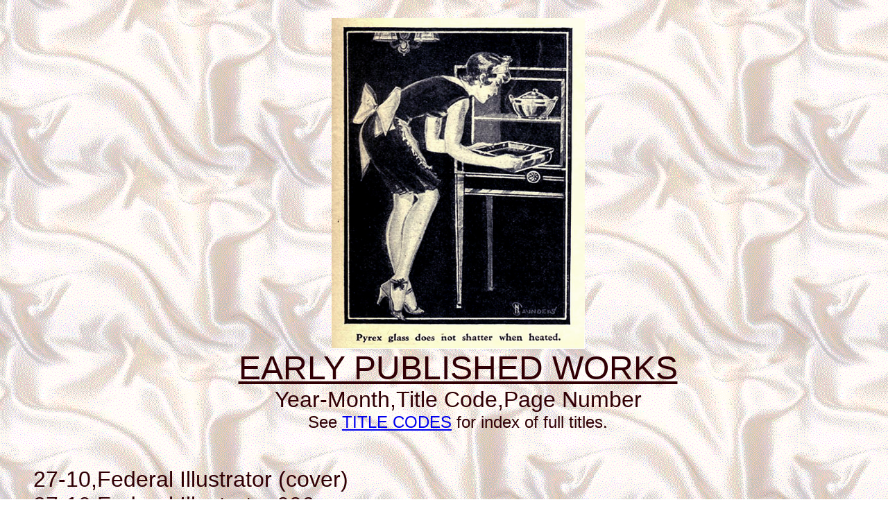

--- FILE ---
content_type: text/html
request_url: http://normansaunders.com/earlylist.html
body_size: 3854
content:
<HTML>  <HEAD>  <META NAME="GENERATOR" CONTENT="Adobe PageMill 3.0 Mac">  <TITLE>Untitled Document</TITLE></HEAD><BODY TEXT="#080019" ALINK="#0000ff" VLINK="#990000" BACKGROUND="white%20satinbckgrnd.gif"><DL>  <DD><CENTER>&nbsp;</CENTER>  <DD><CENTER><U><FONT COLOR="#300005" SIZE="+4" FACE="Arial"><IMG   SRC="29-07%2CModMx-041.jpg" WIDTH="365" HEIGHT="477" ALIGN="BOTTOM"  BORDER="0" NATURALSIZEFLAG="0"></FONT></U></CENTER>  <DD><CENTER><U><FONT COLOR="#300005" SIZE="+4" FACE="Arial">EARLY  PUBLISHED WORKS</FONT></U></CENTER>  <DD><CENTER><FONT COLOR="#300005" SIZE="+3" FACE="Arial">Year-Month,Title  Code,Page Number</FONT></CENTER>  <DD><CENTER><FONT COLOR="#300005" SIZE="+2" FACE="Arial">See  </FONT><FONT SIZE="+2" FACE="Arial"><A HREF="TtlCode.html">TITLE  CODES</A></FONT><FONT COLOR="#300005" SIZE="+2" FACE="Arial">  for index of full titles.</FONT></CENTER></DL><BLOCKQUOTE>  <BLOCKQUOTE>    <BLOCKQUOTE>      <BLOCKQUOTE>        <BLOCKQUOTE>          <BLOCKQUOTE>            <DL>              <DD>&nbsp;            </DL>          </BLOCKQUOTE>        </BLOCKQUOTE>      </BLOCKQUOTE>    </BLOCKQUOTE>  </BLOCKQUOTE></BLOCKQUOTE><DL>  <DD><FONT COLOR="#300005" SIZE="+3" FACE="Arial">27-10,Federal  Illustrator (cover)</FONT>  <DD><FONT COLOR="#300005" SIZE="+3" FACE="Arial">27-10,Federal  Illustrator,006</FONT>  <DD><FONT COLOR="#300005" SIZE="+3" FACE="Arial">28-11,ModMx,024  (Modern Mechani(x)cs)<BR>  28-11,ModMx,026<BR>  28-11,ModMx,027<BR>  28-11,ModMx,051<BR>  28-11,ModMx,052<BR>  28-11,ModMx,062<BR>  28-11,ModMx,152<BR>  28-11,ModMx,153<BR>  28-11,ModMx,159<BR>  28-11,ModMx,169<BR>  28-11,ModMx,024<BR>  28-12,ModMx,033<BR>  28-12,ModMx,046<BR>  28-12,ModMx,070<BR>  28-12,ModMx,088<BR>  28-12,ModMx,097<BR>  </FONT><FONT SIZE="+3" FACE="Arial"><A HREF="NS-Early%20Work/28-12%2CModMx-120.jpg">28-12,ModMx,120</A></FONT>  <DD><A HREF="NS-Early%20Work/28-12%2CModMx-180.jpg"><FONT SIZE="+3"   FACE="Arial">28-12,ModMx,180</FONT></A><BR>  <FONT SIZE="+3" FACE="Arial"><A HREF="NS-Early%20Work/29-01%2CModMx-086.jpg">29-01,ModMx,086</A></FONT><FONT   COLOR="#300005" SIZE="+3" FACE="Arial"><BR>  29-01,ModMx,091<BR>  29-01,ModMx,118<BR>  </FONT><FONT SIZE="+3" FACE="Arial"><A HREF="NS-Early%20Work/29-01%2CModMx-143.jpg">29-01,ModMx,143</A></FONT><BR>  <FONT SIZE="+3" FACE="Arial"><A HREF="NS-Early%20Work/29-01%2CModMx-158.jpg">29-01,ModMx,158</A></FONT>  <DD><A HREF="NS-Early%20Work/29-01%2CModMx-159.jpg"><FONT SIZE="+3"   FACE="Arial">29-01,ModMx,159</FONT></A><BR>  <FONT SIZE="+3" FACE="Arial"><A HREF="NS-Early%20Work/29-01%2CModMx-174.jpg">29-01,ModMx,174</A></FONT><BR>  <FONT SIZE="+3" FACE="Arial"><A HREF="NS-Early%20Work/29-02%2CModMx-036.jpg">29-02,ModMx,036</A></FONT><BR>  <FONT SIZE="+3" FACE="Arial"><A HREF="NS-Early%20Work/29-02%2CModMx-037.jpg">29-02,ModMx,037</A></FONT><BR>  <FONT SIZE="+3" FACE="Arial"><A HREF="NS-Early%20Work/29-02%2CModMx-044.jpg">29-02,ModMx,044</A></FONT><BR>  <FONT SIZE="+3" FACE="Arial"><A HREF="NS-Early%20Work/29-02%2CModMx-045.jpg">29-02,ModMx,045</A></FONT><BR>  <FONT SIZE="+3" FACE="Arial"><A HREF="NS-Early%20Work/29-02%2CModMx-075.jpg">29-02,ModMx,075</A></FONT><BR>  <FONT SIZE="+3" FACE="Arial"><A HREF="NS-Early%20Work/29-02%2CModMx-076.jpg">29-02,ModMx,076</A></FONT><BR>  <FONT SIZE="+3" FACE="Arial"><A HREF="NS-Early%20Work/29-02%2CModMx-089.jpg">29-02,ModMx,089</A></FONT><BR>  <FONT SIZE="+3" FACE="Arial"><A HREF="NS-Early%20Work/29-02%2CModMx-090.jpg">29-02,ModMx,090</A></FONT><BR>  <FONT SIZE="+3" FACE="Arial"><A HREF="NS-Early%20Work/29-02%2CModMx-101.jpg">29-02,ModMx,100</A></FONT><FONT   COLOR="#300005" SIZE="+3" FACE="Arial"><BR>  29-02,ModMx,109<BR>  </FONT><FONT SIZE="+3" FACE="Arial"><A HREF="NS-Early%20Work/29-02%2CModMx-128.jpg">29-02,ModMx,128</A></FONT>  <DD><A HREF="NS-Early%20Work/29-02%2CModMx-129.jpg"><FONT SIZE="+3"   FACE="Arial">29-02,ModMx,129</FONT></A><BR>  <FONT SIZE="+3" FACE="Arial"><A HREF="NS-Early%20Work/29-02%2CModMx-150.jpg">29-02,ModMx,150</A></FONT><FONT   COLOR="#300005" SIZE="+3" FACE="Arial"><BR>  29-04,ModMx,037<BR>  29-04,ModMx,038<BR>  29-04,ModMx,046<BR>  29-04,ModMx,076<BR>  29-04,ModMx,080<BR>  29-04,ModMx,084<BR>  29-04,ModMx,094<BR>  </FONT><FONT SIZE="+3" FACE="Arial"><A HREF="NS-Early%20Work/29-05%2CModMx-038.jpg">29-05,ModMx,038</A></FONT><BR>  <FONT SIZE="+3" FACE="Arial"><A HREF="NS-Early%20Work/29-05%2CModMx-044.jpg">29-05,ModMx,044</A></FONT><FONT   COLOR="#300005" SIZE="+3" FACE="Arial"><BR>  29-05,ModMx,045<BR>  29-05,ModMx,053<BR>  29-05,ModMx,055<BR>  29-05,ModMx,056<BR>  </FONT><FONT SIZE="+3" FACE="Arial"><A HREF="NS-Early%20Work/29-05%2CModMx-057.jpg">29-05,ModMx,057</A></FONT><BR>  <FONT SIZE="+3" FACE="Arial"><A HREF="NS-Early%20Work/29-05%2CModMx-076.jpg">29-05,ModMx,076</A></FONT>  <DD><A HREF="NS-Early%20Work/29-05%2CModMx-077.jpg"><FONT SIZE="+3"   FACE="Arial">29-05,ModMx,077</FONT></A><BR>  <FONT SIZE="+3" FACE="Arial"><A HREF="NS-Early%20Work/29-05%2CModMx-087.jpg">29-05,ModMx,087</A></FONT><BR>  <FONT SIZE="+3" FACE="Arial"><A HREF="NS-Early%20Work/29-05%2CModMx-088.jpg">29-05,ModMx,088</A></FONT><FONT   COLOR="#300005" SIZE="+3" FACE="Arial"><BR>  29-05,ModMx,095<BR>  </FONT><FONT SIZE="+3" FACE="Arial"><A HREF="NS-Early%20Work/29-05%2CModMx-104.jpg">29-05,ModMx,104</A></FONT><BR>  <FONT SIZE="+3" FACE="Arial"><A HREF="NS-Early%20Work/29-05%2CModMx-105.jpg">29-05,ModMx,105</A></FONT><FONT   COLOR="#300005" SIZE="+3" FACE="Arial"><BR>  29-06,ModMx,012<BR>  </FONT><FONT SIZE="+3" FACE="Arial"><A HREF="NS-Early%20Work/29-06%2CModMx-053.jpg">29-06,ModMx,053</A></FONT><FONT   COLOR="#300005" SIZE="+3" FACE="Arial"><BR>  29-06,ModMx,055<BR>  29-06,ModMx,056<BR>  </FONT><FONT SIZE="+3" FACE="Arial"><A HREF="NS-Early%20Work/29-06%2CModMx-057.jpg">29-06,ModMx,057</A></FONT><BR>  <FONT SIZE="+3" FACE="Arial"><A HREF="NS-Early%20Work/29-06%2CModMx-080.jpg">29-06,ModMx,080</A></FONT><BR>  <FONT SIZE="+3" FACE="Arial"><A HREF="NS-Early%20Work/29-06%2CModmx-087.jpg">29-06,ModMx,087</A></FONT><FONT   COLOR="#300005" SIZE="+3" FACE="Arial"><BR>  29-06,ModMx,096<BR>  29-06,ModMx,097<BR>  </FONT><FONT SIZE="+3" FACE="Arial"><A HREF="NS-Early%20Work/29-06%2CModMx-128.jpg">29-06,ModMx,128</A></FONT><BR>  <FONT SIZE="+3" FACE="Arial"><A HREF="NS-Early%20Work/29-07%2CModMx%2C034.jpg">29-07,ModMx,034</A></FONT><FONT   COLOR="#300005" SIZE="+3" FACE="Arial"><BR>  29-07,ModMx,037<BR>  29-07,ModMx,038<BR>  </FONT><FONT SIZE="+3" FACE="Arial"><A HREF="NS-Early%20Work/29-07%2CModMx%2C041.jpg">29-07,ModMx,041a</A></FONT><BR>  <FONT SIZE="+3" FACE="Arial"><A HREF="29-07%2CModMx-041.jpg">29-07,ModMx,041b</A></FONT><BR>  <FONT SIZE="+3" FACE="Arial"><A HREF="NS-Early%20Work/29-07%2CModMx%2C049.jpg">29-07,ModMx,049</A></FONT><BR>  <FONT SIZE="+3" FACE="Arial"><A HREF="NS-Early%20Work/29-07%2CModMx-053.jpg">29-07,ModMx,053</A></FONT><FONT   COLOR="#300005" SIZE="+3" FACE="Arial"><BR>  29-07,ModMx,060</FONT>  <DD><A HREF="NS-Early%20Work/29-07%2CModMx-122.jpg"><FONT SIZE="+3"   FACE="Arial">29-07,ModMx,122</FONT></A>  <DD><A HREF="NS-Early%20Work/29-07%2CModMx-138.jpg"><FONT SIZE="+3"   FACE="Arial">29-07,ModMx,138</FONT></A>  <DD><A HREF="NS-Early%20Work/29-07%2CModMx-139.jpg"><FONT SIZE="+3"   FACE="Arial">29-07,ModMx,139</FONT></A><FONT COLOR="#300005"   SIZE="+3" FACE="Arial"><BR>  29-08,ModMx,Cover<BR>  29-08,ModMx,036<BR>  29-08,ModMx,037<BR>  29-08,ModMx,038<BR>  29-08,ModMx,040<BR>  29-08,ModMx,043<BR>  29-08,ModMx,044<BR>  29-08,ModMx,051<BR>  29-08,ModMx,062<BR>  29-08,ModMx,075<BR>  29-08,ModMx,086<BR>  29-08,ModMx,117<BR>  29-08,ModMx,122<BR>  29-08,ModMx,126<BR>  29-08,ModMx,148<BR>  29-08,ModMx,160<BR>  29-09,ModMx,036<BR>  29-09,ModMx,037<BR>  29-09,ModMx,038<BR>  29-09,ModMx,042<BR>  29-09,ModMx,052<BR>  29-09,ModMx,063<BR>  29-09,ModMx,080<BR>  29-09,ModMx,083<BR>  29-09,ModMx,088<BR>  29-09,ModMx,091<BR>  29-09,ModMx,120<BR>  29-09,ModMx,142</FONT>  <DD><A HREF="NS-Early%20Work/29-10%2CModMx-037.jpg"><FONT SIZE="+3"   FACE="Arial">29-10,ModMx,037</FONT></A>  <DD><A HREF="NS-Early%20Work/29-10%2CModMx-038.jpg"><FONT SIZE="+3"   FACE="Arial">29-10,ModMx,038</FONT></A>  <DD><A HREF="NS-Early%20Work/29-10%2CModMx-039.jpg"><FONT SIZE="+3"   FACE="Arial">29-10,ModMx,039</FONT></A>  <DD><A HREF="NS-Early%20Work/29-10%2CModMx-040.jpg"><FONT SIZE="+3"   FACE="Arial">29-10,ModMx,040</FONT></A>  <DD><A HREF="NS-Early%20Work/29-10%2CModMx-049.jpg"><FONT SIZE="+3"   FACE="Arial">29-10,ModMx,049</FONT></A>  <DD><A HREF="NS-Early%20Work/29-10%2CModMx-061.jpg"><FONT SIZE="+3"   FACE="Arial">29-10,ModMx,061</FONT></A>  <DD><A HREF="NS-Early%20Work/29-10%2CModMx-067.jpg"><FONT SIZE="+3"   FACE="Arial">29-10,ModMx,067</FONT></A>  <DD><A HREF="NS-Early%20Work/29-10%2CModMx-069.jpg"><FONT SIZE="+3"   FACE="Arial">29-10,ModMx,069</FONT></A>  <DD><A HREF="NS-Early%20Work/29-10%2CModMx-073.jpg"><FONT SIZE="+3"   FACE="Arial">29-10,ModMx,073</FONT></A>  <DD><A HREF="NS-Early%20Work/29-10%2CModMx-075.jpg"><FONT SIZE="+3"   FACE="Arial">29-10,ModMx,075</FONT></A>  <DD><A HREF="NS-Early%20Work/29-10%2CModMx-110a.jpg"><FONT SIZE="+3"   FACE="Arial">29-10,ModMx,110a</FONT></A>  <DD><A HREF="NS-Early%20Work/29-10%2CModMx-110b.jpg"><FONT SIZE="+3"   FACE="Arial">29-10,ModMx,110b</FONT></A>  <DD><A HREF="NS-Early%20Work/29-10%2CModMx-111.jpg"><FONT SIZE="+3"   FACE="Arial">29-10,ModMx,111</FONT></A>  <DD><A HREF="NS-Early%20Work/29-10%2CModMx-139.jpg"><FONT SIZE="+3"   FACE="Arial">29-10,ModMx,139</FONT></A>  <DD><A HREF="NS-Early%20Work/29-10%2CModMx-147.jpg"><FONT SIZE="+3"   FACE="Arial">29-10,ModMx,147</FONT></A>  <DD><A HREF="NS-Early%20Work/29-10%2CModMx-153.jpg"><FONT SIZE="+3"   FACE="Arial">29-10,ModMx,153</FONT></A><FONT COLOR="#300005"   SIZE="+3" FACE="Arial"><BR>  29-11,ModMx,044<BR>  29-11,ModMx,048<BR>  29-11,ModMx,067<BR>  29-11,ModMx,079<BR>  29-11,ModMx,086<BR>  29-11,ModMx,104<BR>  29-11,ModMx,107<BR>  29-11,ModMx,116<BR>  29-11,ModMx,141<BR>  29-11,ModMx,157<BR>  29-11,WhzBng,022 (Cpt. Billy's Whiz Bang)<BR>  29-11,WhzBng,028<BR>  29-11,WhzBng,031<BR>  29-11,WhzBng,037<BR>  29-11,WhzBng,038<BR>  29-12,LitDgt,000 (Literary Digest)<BR>  29-12,ModMx,045<BR>  29-12,ModMx,049<BR>  29-12,ModMx,082<BR>  29-12,ModMx,089<BR>  29-12,ModMx,093<BR>  29-12,ModMx,140<BR>  29-12,ModMx,217</FONT>  <DD><FONT COLOR="#300005" SIZE="+3" FACE="Arial">30-01,ModMx,090</FONT>  <DD><FONT COLOR="#300005" SIZE="+3" FACE="Arial">30-01,ModMx,095</FONT>  <DD><FONT COLOR="#300005" SIZE="+3" FACE="Arial">30-01,ModMx,187<BR>  30-02,ModMx,048<BR>  30-02,ModMx,065<BR>  30-02,ModMx,079<BR>  30-02,ModMx,085<BR>  30-02,ModMx,087<BR>  30-02,ModMx,088<BR>  30-02,ModMx,096<BR>  30-02,ModMx,097<BR>  30-02,ModMx,098<BR>  30-02,ModMx,119<BR>  30-02,ModMx,156<BR>  30-02,ModMx,159<BR>  30-02,ModMx,163<BR>  30-04,ModMx,086<BR>  30-04,ModMx,100<BR>  30-04,ModMx,147<BR>  30-04,ModMx,153<BR>  30-04,ModMx,154<BR>  30-04,ModMx,162</FONT>  <DD><FONT COLOR="#300005" SIZE="+3" FACE="Arial">30-05,ModMx,051</FONT>  <DD><FONT COLOR="#300005" SIZE="+3" FACE="Arial">30-05,ModMx,070</FONT>  <DD><FONT COLOR="#300005" SIZE="+3" FACE="Arial">30-05,ModMx,082</FONT>  <DD><FONT COLOR="#300005" SIZE="+3" FACE="Arial">30-05,ModMx,083</FONT>  <DD><FONT COLOR="#300005" SIZE="+3" FACE="Arial">30-05,ModMx,162</FONT>  <DD><FONT COLOR="#300005" SIZE="+3" FACE="Arial">30-05,Modmx,163</FONT>  <DD><FONT COLOR="#300005" SIZE="+3" FACE="Arial">30-05,ModMx,167<BR>  30-06,ModMx,044<BR>  30-06,ModMx,044<BR>  30-06,ModMx,049<BR>  30-06,ModMx,057<BR>  30-06,ModMx,068<BR>  30-06,ModMx,100<BR>  30-06,ModMx,119<BR>  30-06,ModMx,128<BR>  30-06,ModMx,164<BR>  30-06,ModMx,191<BR>  30-07,ModMx,032<BR>  30-07,ModMx,050<BR>  30-07,ModMx,051<BR>  30-07,ModMx,076<BR>  30-07,ModMx,080<BR>  30-07,ModMx,082<BR>  30-07,ModMx,122<BR>  30-07,ModMx,126<BR>  30-07,ModMx,136<BR>  30-07,ModMx,164<BR>  30-07,ModMx,177<BR>  30-07,ModMx,195</FONT>  <DD><FONT COLOR="#300005" SIZE="+3" FACE="Arial">30-08,ModMx,047</FONT>  <DD><FONT COLOR="#300005" SIZE="+3" FACE="Arial">30-08,ModMx,066</FONT>  <DD><FONT COLOR="#300005" SIZE="+3" FACE="Arial">30-08,ModMx,067</FONT>  <DD><FONT COLOR="#300005" SIZE="+3" FACE="Arial">30-08,ModMx,070</FONT>  <DD><FONT COLOR="#300005" SIZE="+3" FACE="Arial">30-08,ModMx,072</FONT>  <DD><FONT COLOR="#300005" SIZE="+3" FACE="Arial">30-08,ModMx,088</FONT>  <DD><FONT COLOR="#300005" SIZE="+3" FACE="Arial">30-08,ModMx,093</FONT>  <DD><FONT COLOR="#300005" SIZE="+3" FACE="Arial">30-08,ModMx,142</FONT>  <DD><FONT COLOR="#300005" SIZE="+3" FACE="Arial">30-08,ModMx,152</FONT>  <DD><FONT COLOR="#300005" SIZE="+3" FACE="Arial">30-08,ModMx,171</FONT>  <DD><FONT COLOR="#300005" SIZE="+3" FACE="Arial">30-08,ModMx,194<BR>  30-09,ModMx,046<BR>  30-09,ModMx,066<BR>  30-09,ModMx,118<BR>  30-09,ModMx,135<BR>  30-09,ModMx,169<BR>  30-09,ModMx,181<BR>  30-09,ModMx,185<BR>  30-10,ModMx,056<BR>  30-10,ModMx,067<BR>  30-10,ModMx,136<BR>  30-10,ModMx,142<BR>  30-10,ModMx,187<BR>  30-10,ModMx,191<BR>  30-11,ModMx,027<BR>  30-11,ModMx,050<BR>  30-11,ModMx,074<BR>  30-11,ModMx,075<BR>  30-11,ModMx,090<BR>  30-11,ModMx,091<BR>  30-11,ModMx,124<BR>  30-11,ModMx,144<BR>  30-12,ModMx,048<BR>  30-12,ModMx,061<BR>  </FONT><FONT SIZE="+3" FACE="Arial"><A HREF="EarlyCovers/30-12%2CModMx%2C68.jpg">30-12,ModMx,068</A></FONT>  <DD><A HREF="EarlyCovers/30-12%2CModMx%2C69.jpg"><FONT SIZE="+3"   FACE="Arial">30-12,ModMx,069</FONT></A><FONT COLOR="#300005"   SIZE="+3" FACE="Arial"><BR>  30-12,ModMx,084<BR>  30-12,ModMx,098<BR>  30-12,ModMx,112<BR>  30-12,ModMx,125<BR>  30-12,ModMx,139<BR>  30-12,ModMx,144<BR>  30-12,ModMx,154<BR>  30-12,ModMx,155<BR>  30-12,ModMx,201<BR>  30-12,ModMx,203<BR>  30-12,ModMx,207<BR>  31-02,ModMx,044<BR>  31-02,ModMx,059<BR>  31-02,ModMx,070<BR>  31-02,ModMx,082<BR>  31-02,ModMx,092<BR>  31-02,ModMx,100<BR>  31-02,ModMx,101<BR>  31-02,ModMx,104<BR>  31-02,ModMx,131<BR>  31-02,ModMx,189<BR>  31-02,ModMx,207</FONT>  <DD><FONT COLOR="#300005" SIZE="+3" FACE="Arial">31-03,ModMx,050</FONT>  <DD><FONT COLOR="#300005" SIZE="+3" FACE="Arial">31-03,ModMx,051</FONT>  <DD><FONT COLOR="#300005" SIZE="+3" FACE="Arial">31-03,ModMx,058</FONT>  <DD><FONT COLOR="#300005" SIZE="+3" FACE="Arial">31-03,ModMx,060</FONT>  <DD><FONT COLOR="#300005" SIZE="+3" FACE="Arial">31-03,ModMx,061</FONT>  <DD><FONT COLOR="#300005" SIZE="+3" FACE="Arial">31-03,ModMx,073</FONT>  <DD><FONT COLOR="#300005" SIZE="+3" FACE="Arial">31-03,ModMx,080</FONT>  <DD><FONT COLOR="#300005" SIZE="+3" FACE="Arial">31-03,ModMx,094</FONT>  <DD><FONT COLOR="#300005" SIZE="+3" FACE="Arial">31-03,ModMx,120</FONT>  <DD><FONT COLOR="#300005" SIZE="+3" FACE="Arial">31-03,ModMx,121</FONT>  <DD><FONT COLOR="#300005" SIZE="+3" FACE="Arial">31-03,ModMx,123</FONT>  <DD><FONT COLOR="#300005" SIZE="+3" FACE="Arial">31-04,ModMx,055</FONT>  <DD><FONT COLOR="#300005" SIZE="+3" FACE="Arial">31-04,ModMx,058</FONT>  <DD><FONT COLOR="#300005" SIZE="+3" FACE="Arial">31-04,ModMx,059</FONT>  <DD><FONT COLOR="#300005" SIZE="+3" FACE="Arial">31-04,ModMx,078</FONT>  <DD><FONT COLOR="#300005" SIZE="+3" FACE="Arial">31-04,ModMx,079</FONT>  <DD><FONT COLOR="#300005" SIZE="+3" FACE="Arial">31-04,ModMx,080</FONT>  <DD><FONT COLOR="#300005" SIZE="+3" FACE="Arial">31-04,ModMx,081</FONT>  <DD><FONT COLOR="#300005" SIZE="+3" FACE="Arial">31-04,ModMx,083</FONT>  <DD><FONT COLOR="#300005" SIZE="+3" FACE="Arial">31-04,ModMx,087</FONT>  <DD><FONT COLOR="#300005" SIZE="+3" FACE="Arial">31-04,ModMx,089</FONT>  <DD><FONT COLOR="#300005" SIZE="+3" FACE="Arial">31-04,ModMx,134</FONT>  <DD><FONT COLOR="#300005" SIZE="+3" FACE="Arial">31-04,ModMx,193</FONT>  <DD><FONT COLOR="#300005" SIZE="+3" FACE="Arial">31-05,ModMx,048</FONT>  <DD><FONT COLOR="#300005" SIZE="+3" FACE="Arial">31-05,ModMx,051</FONT>  <DD><FONT COLOR="#300005" SIZE="+3" FACE="Arial">31-05,ModMx,061</FONT>  <DD><FONT COLOR="#300005" SIZE="+3" FACE="Arial">31-05,ModMx,076</FONT>  <DD><FONT COLOR="#300005" SIZE="+3" FACE="Arial">31-05,ModMx,077</FONT>  <DD><FONT COLOR="#300005" SIZE="+3" FACE="Arial">31-05,ModMx,079</FONT>  <DD><FONT COLOR="#300005" SIZE="+3" FACE="Arial">31-05,ModMx,084</FONT>  <DD><FONT COLOR="#300005" SIZE="+3" FACE="Arial">31-05,ModMx,085</FONT>  <DD><FONT COLOR="#300005" SIZE="+3" FACE="Arial">31-05,ModMx,098</FONT>  <DD><FONT COLOR="#300005" SIZE="+3" FACE="Arial">31-05,ModMx,099</FONT>  <DD><FONT COLOR="#300005" SIZE="+3" FACE="Arial">31-05,ModMx,201<BR>  31-06,ModMx,029<BR>  31-06,ModMx,048<BR>  31-06,ModMx,050<BR>  31-06,ModMx,067<BR>  31-06,ModMx,069<BR>  31-06,ModMx,083<BR>  31-06,ModMx,093<BR>  31-06,ModMx,115<BR>  31-06,ModMx,198<BR>  31-06,ModMx,208</FONT>  <DD><FONT COLOR="#300005" SIZE="+3" FACE="Arial">31-07,ModMx,045</FONT>  <DD><FONT COLOR="#300005" SIZE="+3" FACE="Arial">31-07,ModMx,046</FONT>  <DD><FONT COLOR="#300005" SIZE="+3" FACE="Arial">31-07,ModMx,050</FONT>  <DD><FONT COLOR="#300005" SIZE="+3" FACE="Arial">31-07,ModMx,064</FONT>  <DD><FONT COLOR="#300005" SIZE="+3" FACE="Arial">31-07,ModMx,069</FONT>  <DD><FONT COLOR="#300005" SIZE="+3" FACE="Arial">31-07,ModMx,075</FONT>  <DD><FONT COLOR="#300005" SIZE="+3" FACE="Arial">31-07,ModMx,079</FONT>  <DD><FONT COLOR="#300005" SIZE="+3" FACE="Arial">31-07,ModMx,080</FONT>  <DD><FONT COLOR="#300005" SIZE="+3" FACE="Arial">31-07,ModMx,081</FONT>  <DD><FONT COLOR="#300005" SIZE="+3" FACE="Arial">31-07,ModMx,082</FONT>  <DD><FONT COLOR="#300005" SIZE="+3" FACE="Arial">31-07,ModMx,095</FONT>  <DD><FONT COLOR="#300005" SIZE="+3" FACE="Arial">31-07,ModMx,098</FONT>  <DD><FONT COLOR="#300005" SIZE="+3" FACE="Arial">31-07,ModMx,099</FONT>  <DD><FONT COLOR="#300005" SIZE="+3" FACE="Arial">31-07,ModMx,127</FONT>  <DD><FONT COLOR="#300005" SIZE="+3" FACE="Arial">31-07,ModMx,164</FONT>  <DD><FONT COLOR="#300005" SIZE="+3" FACE="Arial">31-07,ModMx,198</FONT>  <DD><FONT COLOR="#300005" SIZE="+3" FACE="Arial">31-07,ModMx,200</FONT>  <DD><FONT COLOR="#300005" SIZE="+3" FACE="Arial">31-08,ModMx,042</FONT>  <DD><FONT COLOR="#300005" SIZE="+3" FACE="Arial">31-08,ModMx,043</FONT>  <DD><FONT COLOR="#300005" SIZE="+3" FACE="Arial">31-08,ModMx,047</FONT>  <DD><FONT COLOR="#300005" SIZE="+3" FACE="Arial">31-08,ModMx,051</FONT>  <DD><FONT COLOR="#300005" SIZE="+3" FACE="Arial">31-08,ModMx,058</FONT>  <DD><FONT COLOR="#300005" SIZE="+3" FACE="Arial">31-08,ModMx,061</FONT>  <DD><FONT COLOR="#300005" SIZE="+3" FACE="Arial">31-08,ModMx,065</FONT>  <DD><FONT COLOR="#300005" SIZE="+3" FACE="Arial">31-08,ModMx,067</FONT>  <DD><FONT COLOR="#300005" SIZE="+3" FACE="Arial">31-08,ModMx,069</FONT>  <DD><FONT COLOR="#300005" SIZE="+3" FACE="Arial">31-08,ModMx,094</FONT>  <DD><FONT COLOR="#300005" SIZE="+3" FACE="Arial">31-08,ModMx,099</FONT>  <DD><FONT COLOR="#300005" SIZE="+3" FACE="Arial">31-08,ModMx,110</FONT>  <DD><FONT COLOR="#300005" SIZE="+3" FACE="Arial">31-08,ModMx,122</FONT>  <DD><FONT COLOR="#300005" SIZE="+3" FACE="Arial">31-08,ModMx,190</FONT>  <DD><FONT COLOR="#300005" SIZE="+3" FACE="Arial">31-09,ModMx,032</FONT>  <DD><FONT COLOR="#300005" SIZE="+3" FACE="Arial">31-09,ModMx,049</FONT>  <DD><FONT COLOR="#300005" SIZE="+3" FACE="Arial">31-09,ModMx,054</FONT>  <DD><FONT COLOR="#300005" SIZE="+3" FACE="Arial">31-09,ModMx,056</FONT>  <DD><FONT COLOR="#300005" SIZE="+3" FACE="Arial">31-09,ModMx,065</FONT>  <DD><FONT COLOR="#300005" SIZE="+3" FACE="Arial">31-09,ModMx,070</FONT>  <DD><FONT COLOR="#300005" SIZE="+3" FACE="Arial">31-09,ModMx,071</FONT>  <DD><FONT COLOR="#300005" SIZE="+3" FACE="Arial">31-09,ModMx,072</FONT>  <DD><FONT COLOR="#300005" SIZE="+3" FACE="Arial">31-09,ModMx,101</FONT>  <DD><FONT COLOR="#300005" SIZE="+3" FACE="Arial">31-09,ModMx,196<BR>  31-10,ModMx,048<BR>  31-10,ModMx,058<BR>  31-10,ModMx,086<BR>  31-10,ModMx,130<BR>  31-10,ModMx,164<BR>  31-10,ModMx,180<BR>  31-10,ModMx,186<BR>  31-11,ModMx,050<BR>  31-11,ModMx,053<BR>  31-11,ModMx,121<BR>  31-11,ModMx,150<BR>  31-11,ModMx,184<BR>  31-11,ModMx,192<BR>  31-11,ModMx,208</FONT>  <DD><FONT COLOR="#300005" SIZE="+3" FACE="Arial">31-12,ModMx,020</FONT>  <DD><FONT COLOR="#300005" SIZE="+3" FACE="Arial">31-12,ModMx,044</FONT>  <DD><FONT COLOR="#300005" SIZE="+3" FACE="Arial">31-12,ModMx,051</FONT>  <DD><FONT COLOR="#300005" SIZE="+3" FACE="Arial">31-12,ModMx,058</FONT>  <DD><FONT COLOR="#300005" SIZE="+3" FACE="Arial">31-12,ModMx,059</FONT>  <DD><FONT COLOR="#300005" SIZE="+3" FACE="Arial">31-12,ModMx,061</FONT>  <DD><FONT COLOR="#300005" SIZE="+3" FACE="Arial">31-12,ModMx,064</FONT>  <DD><FONT COLOR="#300005" SIZE="+3" FACE="Arial">31-12,ModMx,065</FONT>  <DD><FONT COLOR="#300005" SIZE="+3" FACE="Arial">31-12,ModMx,069</FONT>  <DD><FONT COLOR="#300005" SIZE="+3" FACE="Arial">31-12,ModMx,070</FONT>  <DD><FONT COLOR="#300005" SIZE="+3" FACE="Arial">31-12,ModMx,174</FONT>  <DD><FONT COLOR="#300005" SIZE="+3" FACE="Arial">31-12,ModMx,184<BR>  32-01,ModMx,053<BR>  32-01,ModMx,067<BR>  32-01,ModMx,070<BR>  32-01,ModMx,075<BR>  32-01,ModMx,121<BR>  32-01,ModMx,123<BR>  32-01,ModMx,137<BR>  32-01,ModMx,172<BR>  32-01,ModMx,185<BR>  32-01,ModMx,186<BR>  32-02,MchPk-1,000,(Mechanical Package)<BR>  32-02,ModMx,044<BR>  32-02,ModMx,048<BR>  32-02,ModMx,062<BR>  32-02,ModMx,067<BR>  32-02,ModMx,086<BR>  32-02,ModMx,122<BR>  32-02,ModMx,122<BR>  32-04,MchPk-2,Cover<BR>  32-04,MchPk,000<BR>  32-04,ModMx,030<BR>  32-04,ModMx,050<BR>  32-04,ModMx,067<BR>  32-04,ModMx,083<BR>  32-04,ModMx,096</FONT>  <DD><FONT COLOR="#300005" SIZE="+3" FACE="Arial">32-05,ModMx,Cover<BR>  32-05,ModMx,047<BR>  32-05,ModMx,067<BR>  32-05,ModMx,079<BR>  32-05,ModMx,095<BR>  32-05,ModMx,096<BR>  32-05,ModMx,140<BR>  32-05,ModMx,172<BR>  32-05,ModMx,192</FONT>  <DD><FONT COLOR="#300005" SIZE="+3" FACE="Arial">32-06,ModMx,Cover<BR>  32-06,ModMx,022</FONT>  <DD><FONT COLOR="#300005" SIZE="+3" FACE="Arial">32-06,ModMx,037</FONT>  <DD><FONT COLOR="#300005" SIZE="+3" FACE="Arial">32-06,ModMx,051</FONT>  <DD><FONT COLOR="#300005" SIZE="+3" FACE="Arial">32-06,ModMx,054</FONT>  <DD><FONT COLOR="#300005" SIZE="+3" FACE="Arial">32-06,ModMx,055</FONT>  <DD><FONT COLOR="#300005" SIZE="+3" FACE="Arial">32-06,ModMx,065</FONT>  <DD><FONT COLOR="#300005" SIZE="+3" FACE="Arial">32-06,ModMx,077</FONT>  <DD><FONT COLOR="#300005" SIZE="+3" FACE="Arial">32-06,ModMx,083</FONT>  <DD><FONT COLOR="#300005" SIZE="+3" FACE="Arial">32-06,ModMx,087</FONT>  <DD><FONT COLOR="#300005" SIZE="+3" FACE="Arial">32-06,ModMx,089</FONT>  <DD><FONT COLOR="#300005" SIZE="+3" FACE="Arial">32-06,ModMx,091</FONT>  <DD><FONT COLOR="#300005" SIZE="+3" FACE="Arial">32-06,ModMx,126</FONT>  <DD><FONT COLOR="#300005" SIZE="+3" FACE="Arial">32-07,ModMx,Cover<BR>  32-07,ModMx,008<BR>  32-07,ModMx,020<BR>  32-07,ModMx,076</FONT>  <DD><FONT COLOR="#300005" SIZE="+3" FACE="Arial">32-07,ModMx,077<BR>  32-07,ModMx,192<BR>  32-07,WhzBng,BC</FONT>  <DD><FONT COLOR="#300005" SIZE="+3" FACE="Arial">32-08,ModMx,Cover<BR>  32-08,ModMx,031<BR>  32-08,ModMx,054</FONT>  <DD><FONT COLOR="#300005" SIZE="+3" FACE="Arial">32-08,ModMx,055</FONT>  <DD><FONT COLOR="#300005" SIZE="+3" FACE="Arial">32-08,ModMx,056</FONT>  <DD><FONT COLOR="#300005" SIZE="+3" FACE="Arial">32-08,ModMx,057</FONT>  <DD><FONT COLOR="#300005" SIZE="+3" FACE="Arial">32-08,ModMx,058<BR>  32-08,ModMx,059<BR>  32-08,ModMx,067<BR>  32-08,ModMx,075<BR>  32-08,ModMx,079<BR>  32-08,ModMx,097<BR>  32-08,ModMx,110<BR>  32-08,ModMx,112</FONT>  <DD><FONT COLOR="#300005" SIZE="+3" FACE="Arial">32-08,ModMx,113<BR>  32-09,MchPk-3,Cover<BR>  32-09,MchPk-3,000</FONT>  <DD><FONT COLOR="#300005" SIZE="+3" FACE="Arial">32-09,ModMx,Cover<BR>  32-09,ModMx,036<BR>  32-09,ModMx,093</FONT>  <DD><FONT COLOR="#300005" SIZE="+3" FACE="Arial">32-10,ModMx,Cover<BR>  32-10,ModMx,036<BR>  32-10,ModMx,040<BR>  32-10,ModMx,045<BR>  32-10,ModMx,051<BR>  32-10,ModMx,054<BR>  32-10,ModMx,055<BR>  32-10,ModMx,069<BR>  32-10,ModMx,071<BR>  32-10,ModMx,091<BR>  32-10,ModMx,092<BR>  32-10,ModMx,148</FONT>  <DD><FONT COLOR="#300005" SIZE="+3" FACE="Arial">32-11,ModMx,Cover<BR>  32-11,ModMx,030<BR>  32-11,ModMx,039<BR>  32-11,ModMx,041<BR>  32-11,ModMx,043<BR>  32-11,ModMx,049<BR>  32-11,ModMx,051<BR>  32-11,ModMx,053<BR>  32-11,ModMx,084<BR>  32-11,ModMx,090<BR>  32-11,ModMx,092<BR>  32-11,ModMx,106<BR>  32-11,ModMx,107<BR>  32-12,MchPk-4,000<BR>  32-12,ModMx,Cover<BR>  32-12,ModMx,039<BR>  32-12,ModMx.066<BR>  32-12,ModMx.092<BR>  32-12,ModMx.102<BR>  32-12,ModMx.106<BR>  32-12,ModMx.106<BR>  33-00,HwToBt (How To Build 20 Boats)<BR>  33-00,HwToBt,000<BR>  33-00,Tchno (Technocrats)<BR>  33-00,Tchno,000<BR>  33-01,ModMx,Cover<BR>  33-01,ModMx,037<BR>  33-01,ModMx,041<BR>  33-01,ModMx,053<BR>  33-01,ModMx,055<BR>  33-01,ModMx,090<BR>  33-01,ModMx,092<BR>  33-01,ModMx,095<BR>  33-01,ModMx,118<BR>  33-01,ModMx,145<BR>  33-02,ModMx,Cover<BR>  33-02,ModMx,041<BR>  33-02,ModMx,049<BR>  33-02,ModMx,051<BR>  33-02,ModMx,057<BR>  33-02,ModMx,059<BR>  33-02,ModMx,061<BR>  33-02,ModMx,117<BR>  33-03,ModMx,Cover<BR>  33-03,ModMx,035<BR>  33-03,ModMx,036<BR>  33-03,ModMx,051<BR>  33-03,ModMx,083<BR>  33-03,ModMx,084<BR>  33-03,ModMx,095<BR>  33-03,ModMx,123<BR>  33-03,ModMx,137<BR>  33-04,ModMx,Cover<BR>  33-04,ModMx,022<BR>  33-04,ModMx,035<BR>  33-04,ModMx,046<BR>  33-04,ModMx,050<BR>  33-04,ModMx,075<BR>  33-04,ModMx,083<BR>  33-04,ModMx,091<BR>  33-05,ModMx,Cover<BR>  33-05,ModMx,030<BR>  33-05,ModMx,043<BR>  33-05,ModMx,054<BR>  33-05,ModMx,066<BR>  33-05,ModMx,106<BR>  33-05,ModMx,112<BR>  33-06,ModMx,Cover<BR>  33-06,ModMx,029<BR>  33-06,ModMx,032<BR>  33-06,ModMx,034<BR>  33-06,ModMx,039<BR>  33-06,ModMx,041<BR>  33-06,ModMx,045<BR>  33-06,ModMx,046<BR>  33-06,ModMx,048<BR>  33-07,ModMx,Cover<BR>  33-07,ModMx,032<BR>  33-07,ModMx,037<BR>  33-07,ModMx,038<BR>  33-08,ModMx,Cover<BR>  33-08,ModMx,026<BR>  33-08,ModMx,030<BR>  33-08,ModMx,044<BR>  33-08,ModMx,045<BR>  33-08,ModMx,046<BR>  33-08,ModMx,047<BR>  33-08,ModMx,051<BR>  33-09,ModMx,Cover<BR>  33-09,ModMx,030<BR>  33-09,ModMx,048<BR>  33-09,ModMx,049<BR>  33-09,ModMx,050<BR>  33-09,ModMx,055<BR>  33-09,ModMx,081<BR>  33-10,ModMx,034<BR>  33-10,ModMx,039<BR>  33-10,ModMx,049<BR>  33-10,ModMx,059<BR>  33-10,ModMx,062<BR>  33-10,ModMx,065<BR>  33-10,ModMx,099<BR>  33-11,ModMx,040<BR>  33-11,ModMx,100<BR>  33-12,ModMx,034<BR>  33-12,ModMx,043<BR>  33-12,ModMx,046<BR>  33-12,ModMx,053<BR>  33-12,ModMx,069<BR>  33-12,ModMx,074<BR>  33-12,ModMx,076<BR>  33-12,ModMx,095<BR>  33-12,ModMx,106<BR>  34-01,ModMx,030<BR>  34-01,ModMx,043<BR>  34-01,ModMx,052<BR>  34-01,ModMx,077<BR>  34-01,ModMx,104<BR>  34-01,ModMx,111<BR>  34-01,ModMx,116<BR>  34-01,ModMx,122<BR>  34-02,ModMx,016<BR>  34-02,ModMx,040<BR>  34-02,ModMx,043<BR>  34-02,ModMx,069<BR>  34-02,ModMx,079<BR>  34-02,ModMx,081<BR>  34-02,ModMx,084<BR>  34-02,ModMx,104<BR>  34-02,ModMx,113<BR>  34-02,ModMx,116<BR>  34-02,ModMx,126<BR>  34-02,ModMx,126<BR>  34-02,SptAfd (Sports Afield)<BR>  34-03,ModMx,018<BR>  34-03,ModMx,028<BR>  34-03,ModMx,038<BR>  34-03,ModMx,065<BR>  34-03,ModMx,071<BR>  34-03,ModMx,079<BR>  34-03,ModMx,085<BR>  34-03,ModMx,086<BR>  34-03,ModMx,116<BR>  34-04,ModMx,018<BR>  34-04,ModMx,042<BR>  34-04,ModMx,044<BR>  34-04,ModMx,056<BR>  34-04,ModMx,085<BR>  34-04,ModMx,089<BR>  34-04,ModMx,098<BR>  34-04,ModMx,114</FONT>  <DD><FONT COLOR="#300005" SIZE="+3" FACE="Arial">34-05,ModMx,018</FONT>  <DD><FONT COLOR="#300005" SIZE="+3" FACE="Arial">34-05,ModMx,055</FONT>  <DD><FONT COLOR="#300005" SIZE="+3" FACE="Arial">34-05,ModMx,061</FONT>  <DD><FONT COLOR="#300005" SIZE="+3" FACE="Arial">34-05,ModMx,067</FONT>  <DD><FONT COLOR="#300005" SIZE="+3" FACE="Arial">34-05,ModMx,079</FONT>  <DD><FONT COLOR="#300005" SIZE="+3" FACE="Arial">34-05,ModMx,088</FONT>  <DD><FONT COLOR="#300005" SIZE="+3" FACE="Arial">34-05,ModMx,089</FONT>  <DD><FONT COLOR="#300005" SIZE="+3" FACE="Arial">34-05,ModMx,114<BR>  34-05,SptAfd<BR>  34-05,SptAfd,039</FONT>  <DD><FONT COLOR="#300005" SIZE="+3" FACE="Arial">34-06,FedIllus,003</FONT>  <DD><FONT COLOR="#300005" SIZE="+3" FACE="Arial">34-06,FedIllus,010<BR>  34-06,ModMx,020<BR>  34-06,ModMx,074<BR>  34-06,ModMx,075<BR>  34-06,ModMx,081<BR>  34-06,ModMx,091<BR>  34-06,ModMx,114<BR>  34-06,ModMx,114<BR>  34-07,ModMx,020<BR>  34-07,ModMx,037<BR>  34-07,ModMx,042<BR>  34-07,ModMx,047<BR>  34-07,ModMx,054<BR>  34-07,ModMx,056<BR>  34-07,ModMx,060<BR>  34-07,ModMx,068<BR>  34-07,ModMx,071<BR>  34-07,ModMx,074<BR>  34-07,ModMx,083<BR>  34-07,ModMx,085<BR>  34-07,ModMx,095<BR>  34-07,ModMx,114<BR>  34-07,ModMx,120<BR>  34-08,ModMx,012<BR>  34-08,ModMx,022<BR>  34-08,ModMx,063<BR>  34-08,ModMx,072<BR>  34-08,ModMx,075<BR>  34-08,ModMx,093<BR>  34-08,ModMx,114<BR>  34-08,SptAfd<BR>  34-09,ModMx,014<BR>  34-09,ModMx,053<BR>  34-09,ModMx,054<BR>  34-09,ModMx,070<BR>  34-09,ModMx,075<BR>  34-09,ModMx,085<BR>  34-09,ModMx,093<BR>  34-09,ModMx,094<BR>  34-09,ModMx,114</FONT>  <DD><FONT COLOR="#300005" SIZE="+3" FACE="Arial">34-10,FedIllus,003</FONT>  <DD><FONT COLOR="#300005" SIZE="+3" FACE="Arial">34-10,FedIllus,016</FONT>  <DD><FONT COLOR="#300005" SIZE="+3" FACE="Arial">34-10,FedIllus,019</FONT>  <DD><FONT COLOR="#300005" SIZE="+3" FACE="Arial">34-10,ModMx,008</FONT>  <DD><FONT COLOR="#300005" SIZE="+3" FACE="Arial">34-10,ModMx,010</FONT>  <DD><FONT COLOR="#300005" SIZE="+3" FACE="Arial">34-10,ModMx,021</FONT>  <DD><FONT COLOR="#300005" SIZE="+3" FACE="Arial">34-10,ModMx,040</FONT>  <DD><FONT COLOR="#300005" SIZE="+3" FACE="Arial">34-10,ModMx,059</FONT>  <DD><FONT COLOR="#300005" SIZE="+3" FACE="Arial">34-10,ModMx,075</FONT>  <DD><FONT COLOR="#300005" SIZE="+3" FACE="Arial">34-10,ModMx,085</FONT>  <DD><FONT COLOR="#300005" SIZE="+3" FACE="Arial">34-10,ModMx,090</FONT>  <DD><FONT COLOR="#300005" SIZE="+3" FACE="Arial">34-10,ModMx,091</FONT>  <DD><FONT COLOR="#300005" SIZE="+3" FACE="Arial">34-10,ModMx,092</FONT>  <DD><FONT COLOR="#300005" SIZE="+3" FACE="Arial">34-10,ModMx,093</FONT>  <DD><FONT COLOR="#300005" SIZE="+3" FACE="Arial">34-10,ModMx,095</FONT>  <DD><FONT COLOR="#300005" SIZE="+3" FACE="Arial">34-10,ModMx,114<BR>  34-11,ModMx,014<BR>  34-11,ModMx,069<BR>  34-11,ModMx,075<BR>  34-11,ModMx,091<BR>  34-11,SptAfd<BR>  34-12,ModMx,012<BR>  34-12,ModMx,014<BR>  34-12,ModMx,089<BR>  34-12,ModMx,114<BR>  34-12,ModMx,114<BR>  35-01,ModMx,010<BR>  35-01,ModMx,055<BR>  35-01,ModMx,079<BR>  35-01,ModMx,082<BR>  35-01,ModMx,083<BR>  35-01,ModMx,087<BR>  35-01,ModMx,089<BR>  35-01,ModMx,139<BR>  35-02,ModMx,011<BR>  35-02,ModMx,089<BR>  35-02,ModMx,098<BR>  35-02,ModMx,114<BR>  35-03,BldIt,094 (How To Build It)<BR>  35-03,BldIt,118<BR>  35-03,SptAfd<BR>  35-04,Elks (Elks Journal Monthly)<BR>  35-06,SptAfd<BR>  35-06,SptAfd,051<BR>  38-00,SptAfd</FONT></DL><BLOCKQUOTE>  <BLOCKQUOTE>    <BLOCKQUOTE>      <BLOCKQUOTE>        <BLOCKQUOTE>          <BLOCKQUOTE>            <DL>              <DD>&nbsp;            </DL>          </BLOCKQUOTE>        </BLOCKQUOTE>      </BLOCKQUOTE>      <DL>        <DD><CENTER><A HREF="ErlyCvrs1.html"><FONT SIZE="+3" FACE="Arial">EARLY        WORKS GALLERY</FONT></A></CENTER>      </DL>      <BLOCKQUOTE>        <BLOCKQUOTE>          <BLOCKQUOTE>            <DL>              <DD><CENTER>&nbsp;</CENTER>              <DD>&nbsp;            </DL>          </BLOCKQUOTE>        </BLOCKQUOTE>      </BLOCKQUOTE>    </BLOCKQUOTE>  </BLOCKQUOTE></BLOCKQUOTE><DL>  <DD><CENTER><A HREF="index.html"><FONT SIZE="+3" FACE="Arial">HOME</FONT></A><FONT   COLOR="#300005" SIZE="+3" FACE="Arial"> &nbsp;&nbsp;&nbsp;</FONT><FONT   SIZE="+3" FACE="Arial"><A HREF="TtlCode.html">TITLE CODES</A></FONT><FONT   COLOR="#300005" SIZE="+3" FACE="Arial"> &nbsp;&nbsp;&nbsp;</FONT><FONT   SIZE="+3" FACE="Arial"><A HREF="biblio.html">CHECKLIST</A></FONT></CENTER></DL></BODY></HTML>